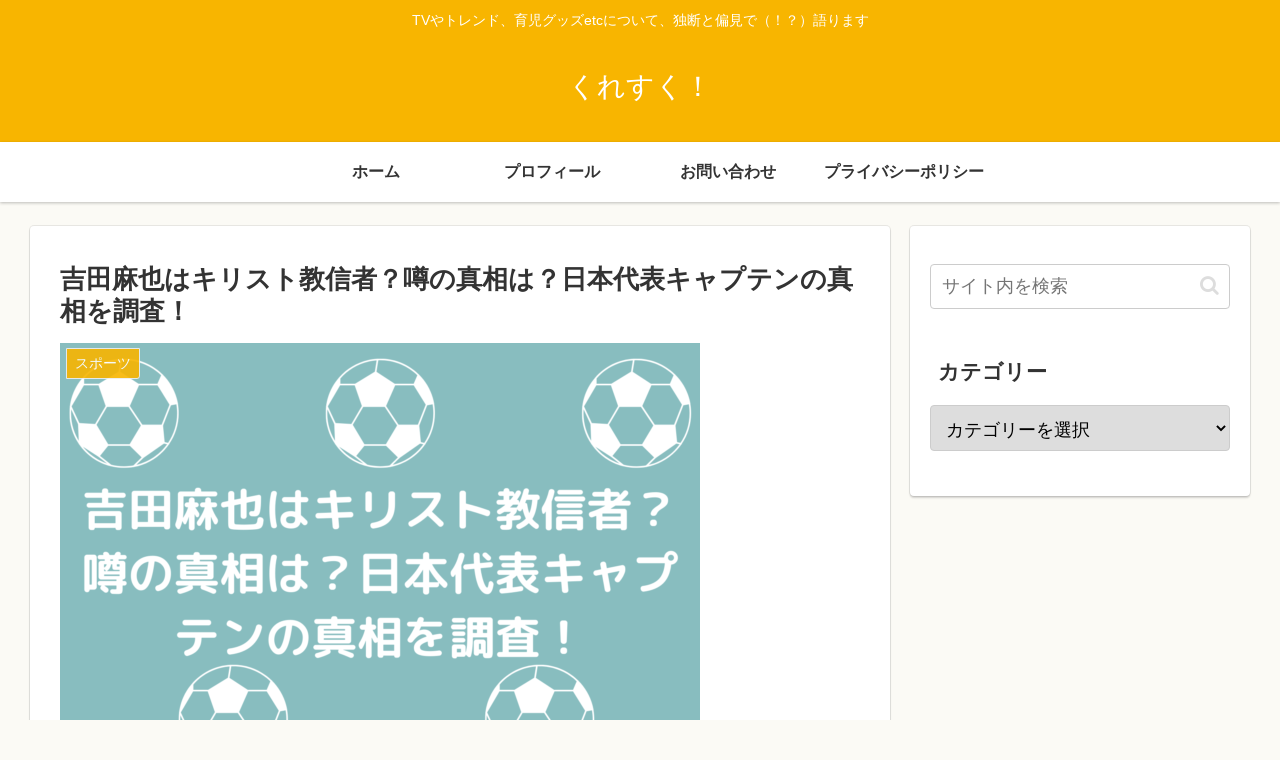

--- FILE ---
content_type: text/html; charset=utf-8
request_url: https://www.google.com/recaptcha/api2/aframe
body_size: 248
content:
<!DOCTYPE HTML><html><head><meta http-equiv="content-type" content="text/html; charset=UTF-8"></head><body><script nonce="ovMDGyuQBzdmBlnBiwcO7Q">/** Anti-fraud and anti-abuse applications only. See google.com/recaptcha */ try{var clients={'sodar':'https://pagead2.googlesyndication.com/pagead/sodar?'};window.addEventListener("message",function(a){try{if(a.source===window.parent){var b=JSON.parse(a.data);var c=clients[b['id']];if(c){var d=document.createElement('img');d.src=c+b['params']+'&rc='+(localStorage.getItem("rc::a")?sessionStorage.getItem("rc::b"):"");window.document.body.appendChild(d);sessionStorage.setItem("rc::e",parseInt(sessionStorage.getItem("rc::e")||0)+1);localStorage.setItem("rc::h",'1768674245216');}}}catch(b){}});window.parent.postMessage("_grecaptcha_ready", "*");}catch(b){}</script></body></html>

--- FILE ---
content_type: text/javascript;charset=UTF-8
request_url: https://s-rtb.send.microad.jp/ad?spot=7a38e7f6d7d39281c21be9537579a1d2&cb=microadCompass.AdRequestor.callback&url=https%3A%2F%2Fkuresuku.me%2Fmaya-yoshida%2F&vo=true&mimes=%5B100%2C300%2C301%2C302%5D&cbt=a74f0ce1667aa8019bcd332aea&pa=false&ar=false&ver=%5B%22compass.js.v1.20.1%22%5D
body_size: 161
content:
microadCompass.AdRequestor.callback({"spot":"7a38e7f6d7d39281c21be9537579a1d2","sequence":"2","impression_id":"8817110198377493842"})

--- FILE ---
content_type: text/javascript; charset=utf-8
request_url: https://cdn-guile.akamaized.net/interstitial/ad/da0120f11f21a7396875448e24cdb92b64cc978d/provider.js
body_size: 917
content:
(function(w, d) {
    var o = {
            adsKey: "da0120f11f21a7396875448e24cdb92b64cc978d",
            spot: ["cdd3a3696f305272f83336e6510e36e8","cdd3a3696f305272f83336e6510e36e8"],
            template: "type2",
            probabilityOfDisplay: 40,
            styles: {
                overlayColor: "rgba(135, 130, 130, 0.47)",
                closeBtnWidth: 20,
                closeBtnPadding: 0,
            },
            layout: {
                closeBtnPosition: "center",
            },
            targetDeviceType: "mobile"
    };
    var s = d.createElement('script');
    s.src = w.__IstAdsSrc || 'https://cdn-guile.akamaized.net/interstitial/public/js/itsads/itsads.min.js.gz';
    s.charset = 'UTF-8';
    s.async = true;
    s.setAttribute('data-sid', 'da0120f11f21a7396875448e24cdb92b64cc978d');
    s.onload = function() {new w.__IstAds(o) };
    d.body.appendChild(s);
})(window, document);